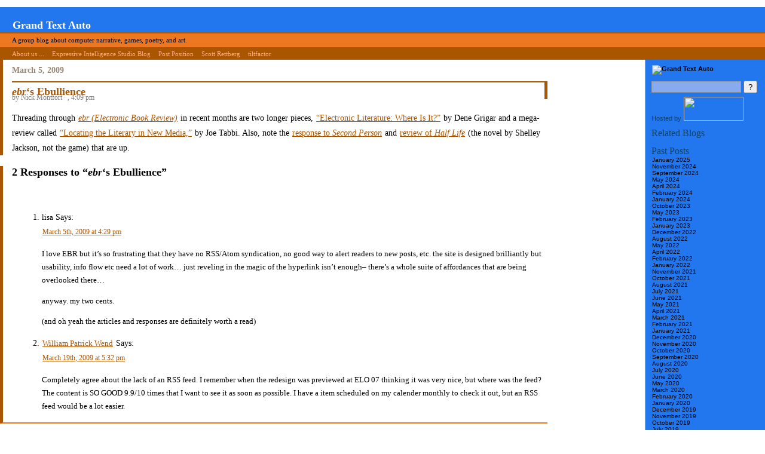

--- FILE ---
content_type: text/html; charset=UTF-8
request_url: https://grandtextauto.soe.ucsc.edu/2009/03/05/ebrs-ebullience/
body_size: 57154
content:
<!DOCTYPE html PUBLIC "-//W3C//DTD XHTML 1.0 Transitional//EN" "http://www.w3.org/TR/xhtml1/DTD/xhtml1-transitional.dtd">
<html debug="true">
<!-- xmlns="http://www.w3.org/1999/xhtml" -->

<head profile="http://gmpg.org/xfn/1">
        <title>Grand Text Auto &raquo; ebr&#8216;s Ebullience</title>

        <meta http-equiv="Content-Type" content="text/html; charset=UTF-8" />
        <meta name="generator" content="WordPress 5.8.12" /> <!-- leave this for stats -->

        <meta name='robots' content='max-image-preview:large' />
<link rel='dns-prefetch' href='//s.w.org' />
<link rel="alternate" type="application/rss+xml" title="Grand Text Auto &raquo; ebr&#8216;s Ebullience Comments Feed" href="https://grandtextauto.soe.ucsc.edu/2009/03/05/ebrs-ebullience/feed/" />
		<!-- This site uses the Google Analytics by MonsterInsights plugin v7.18.0 - Using Analytics tracking - https://www.monsterinsights.com/ -->
		<!-- Note: MonsterInsights is not currently configured on this site. The site owner needs to authenticate with Google Analytics in the MonsterInsights settings panel. -->
					<!-- No UA code set -->
				<!-- / Google Analytics by MonsterInsights -->
				<script type="text/javascript">
			window._wpemojiSettings = {"baseUrl":"https:\/\/s.w.org\/images\/core\/emoji\/13.1.0\/72x72\/","ext":".png","svgUrl":"https:\/\/s.w.org\/images\/core\/emoji\/13.1.0\/svg\/","svgExt":".svg","source":{"concatemoji":"https:\/\/grandtextauto.soe.ucsc.edu\/wp-includes\/js\/wp-emoji-release.min.js?ver=5.8.12"}};
			!function(e,a,t){var n,r,o,i=a.createElement("canvas"),p=i.getContext&&i.getContext("2d");function s(e,t){var a=String.fromCharCode;p.clearRect(0,0,i.width,i.height),p.fillText(a.apply(this,e),0,0);e=i.toDataURL();return p.clearRect(0,0,i.width,i.height),p.fillText(a.apply(this,t),0,0),e===i.toDataURL()}function c(e){var t=a.createElement("script");t.src=e,t.defer=t.type="text/javascript",a.getElementsByTagName("head")[0].appendChild(t)}for(o=Array("flag","emoji"),t.supports={everything:!0,everythingExceptFlag:!0},r=0;r<o.length;r++)t.supports[o[r]]=function(e){if(!p||!p.fillText)return!1;switch(p.textBaseline="top",p.font="600 32px Arial",e){case"flag":return s([127987,65039,8205,9895,65039],[127987,65039,8203,9895,65039])?!1:!s([55356,56826,55356,56819],[55356,56826,8203,55356,56819])&&!s([55356,57332,56128,56423,56128,56418,56128,56421,56128,56430,56128,56423,56128,56447],[55356,57332,8203,56128,56423,8203,56128,56418,8203,56128,56421,8203,56128,56430,8203,56128,56423,8203,56128,56447]);case"emoji":return!s([10084,65039,8205,55357,56613],[10084,65039,8203,55357,56613])}return!1}(o[r]),t.supports.everything=t.supports.everything&&t.supports[o[r]],"flag"!==o[r]&&(t.supports.everythingExceptFlag=t.supports.everythingExceptFlag&&t.supports[o[r]]);t.supports.everythingExceptFlag=t.supports.everythingExceptFlag&&!t.supports.flag,t.DOMReady=!1,t.readyCallback=function(){t.DOMReady=!0},t.supports.everything||(n=function(){t.readyCallback()},a.addEventListener?(a.addEventListener("DOMContentLoaded",n,!1),e.addEventListener("load",n,!1)):(e.attachEvent("onload",n),a.attachEvent("onreadystatechange",function(){"complete"===a.readyState&&t.readyCallback()})),(n=t.source||{}).concatemoji?c(n.concatemoji):n.wpemoji&&n.twemoji&&(c(n.twemoji),c(n.wpemoji)))}(window,document,window._wpemojiSettings);
		</script>
		<style type="text/css">
img.wp-smiley,
img.emoji {
	display: inline !important;
	border: none !important;
	box-shadow: none !important;
	height: 1em !important;
	width: 1em !important;
	margin: 0 .07em !important;
	vertical-align: -0.1em !important;
	background: none !important;
	padding: 0 !important;
}
</style>
	<link rel='stylesheet' id='wp-block-library-css'  href='https://grandtextauto.soe.ucsc.edu/wp-includes/css/dist/block-library/style.min.css?ver=5.8.12' type='text/css' media='all' />
<link rel="https://api.w.org/" href="https://grandtextauto.soe.ucsc.edu/wp-json/" /><link rel="alternate" type="application/json" href="https://grandtextauto.soe.ucsc.edu/wp-json/wp/v2/posts/2542" /><link rel="EditURI" type="application/rsd+xml" title="RSD" href="https://grandtextauto.soe.ucsc.edu/xmlrpc.php?rsd" />
<link rel="wlwmanifest" type="application/wlwmanifest+xml" href="https://grandtextauto.soe.ucsc.edu/wp-includes/wlwmanifest.xml" /> 
<meta name="generator" content="WordPress 5.8.12" />
<link rel="canonical" href="https://grandtextauto.soe.ucsc.edu/2009/03/05/ebrs-ebullience/" />
<link rel='shortlink' href='https://grandtextauto.soe.ucsc.edu/?p=2542' />
<link rel="alternate" type="application/json+oembed" href="https://grandtextauto.soe.ucsc.edu/wp-json/oembed/1.0/embed?url=https%3A%2F%2Fgrandtextauto.soe.ucsc.edu%2F2009%2F03%2F05%2Febrs-ebullience%2F" />
<link rel="alternate" type="text/xml+oembed" href="https://grandtextauto.soe.ucsc.edu/wp-json/oembed/1.0/embed?url=https%3A%2F%2Fgrandtextauto.soe.ucsc.edu%2F2009%2F03%2F05%2Febrs-ebullience%2F&#038;format=xml" />

        <style type="text/css" media="screen">
         @import url(  https://grandtextauto.soe.ucsc.edu/wp-content/themes/GTxA-Planet/style.css  );
        </style>

        <link rel="stylesheet" type="text/css" media="print" href="https://grandtextauto.soe.ucsc.edu/wp-content/themes/GTxA-Planet/print.css" />
        <link rel="alternate" type="application/rss+xml" title="RSS 2.0" href="https://grandtextauto.soe.ucsc.edu/feed/" />
        <link rel="alternate" type="text/xml" title="RSS .92" href="https://grandtextauto.soe.ucsc.edu/feed/rss/" />
        <link rel="alternate" type="application/atom+xml" title="Atom 0.3" href="https://grandtextauto.soe.ucsc.edu/feed/atom/" />

        <link rel="pingback" href="https://grandtextauto.soe.ucsc.edu/xmlrpc.php" />
        	<link rel='archives' title='January 2025' href='https://grandtextauto.soe.ucsc.edu/2025/01/' />
	<link rel='archives' title='November 2024' href='https://grandtextauto.soe.ucsc.edu/2024/11/' />
	<link rel='archives' title='September 2024' href='https://grandtextauto.soe.ucsc.edu/2024/09/' />
	<link rel='archives' title='May 2024' href='https://grandtextauto.soe.ucsc.edu/2024/05/' />
	<link rel='archives' title='April 2024' href='https://grandtextauto.soe.ucsc.edu/2024/04/' />
	<link rel='archives' title='February 2024' href='https://grandtextauto.soe.ucsc.edu/2024/02/' />
	<link rel='archives' title='January 2024' href='https://grandtextauto.soe.ucsc.edu/2024/01/' />
	<link rel='archives' title='October 2023' href='https://grandtextauto.soe.ucsc.edu/2023/10/' />
	<link rel='archives' title='May 2023' href='https://grandtextauto.soe.ucsc.edu/2023/05/' />
	<link rel='archives' title='February 2023' href='https://grandtextauto.soe.ucsc.edu/2023/02/' />
	<link rel='archives' title='January 2023' href='https://grandtextauto.soe.ucsc.edu/2023/01/' />
	<link rel='archives' title='December 2022' href='https://grandtextauto.soe.ucsc.edu/2022/12/' />
	<link rel='archives' title='August 2022' href='https://grandtextauto.soe.ucsc.edu/2022/08/' />
	<link rel='archives' title='May 2022' href='https://grandtextauto.soe.ucsc.edu/2022/05/' />
	<link rel='archives' title='April 2022' href='https://grandtextauto.soe.ucsc.edu/2022/04/' />
	<link rel='archives' title='February 2022' href='https://grandtextauto.soe.ucsc.edu/2022/02/' />
	<link rel='archives' title='January 2022' href='https://grandtextauto.soe.ucsc.edu/2022/01/' />
	<link rel='archives' title='November 2021' href='https://grandtextauto.soe.ucsc.edu/2021/11/' />
	<link rel='archives' title='October 2021' href='https://grandtextauto.soe.ucsc.edu/2021/10/' />
	<link rel='archives' title='August 2021' href='https://grandtextauto.soe.ucsc.edu/2021/08/' />
	<link rel='archives' title='July 2021' href='https://grandtextauto.soe.ucsc.edu/2021/07/' />
	<link rel='archives' title='June 2021' href='https://grandtextauto.soe.ucsc.edu/2021/06/' />
	<link rel='archives' title='May 2021' href='https://grandtextauto.soe.ucsc.edu/2021/05/' />
	<link rel='archives' title='April 2021' href='https://grandtextauto.soe.ucsc.edu/2021/04/' />
	<link rel='archives' title='March 2021' href='https://grandtextauto.soe.ucsc.edu/2021/03/' />
	<link rel='archives' title='February 2021' href='https://grandtextauto.soe.ucsc.edu/2021/02/' />
	<link rel='archives' title='January 2021' href='https://grandtextauto.soe.ucsc.edu/2021/01/' />
	<link rel='archives' title='December 2020' href='https://grandtextauto.soe.ucsc.edu/2020/12/' />
	<link rel='archives' title='November 2020' href='https://grandtextauto.soe.ucsc.edu/2020/11/' />
	<link rel='archives' title='October 2020' href='https://grandtextauto.soe.ucsc.edu/2020/10/' />
	<link rel='archives' title='September 2020' href='https://grandtextauto.soe.ucsc.edu/2020/09/' />
	<link rel='archives' title='August 2020' href='https://grandtextauto.soe.ucsc.edu/2020/08/' />
	<link rel='archives' title='July 2020' href='https://grandtextauto.soe.ucsc.edu/2020/07/' />
	<link rel='archives' title='June 2020' href='https://grandtextauto.soe.ucsc.edu/2020/06/' />
	<link rel='archives' title='May 2020' href='https://grandtextauto.soe.ucsc.edu/2020/05/' />
	<link rel='archives' title='March 2020' href='https://grandtextauto.soe.ucsc.edu/2020/03/' />
	<link rel='archives' title='February 2020' href='https://grandtextauto.soe.ucsc.edu/2020/02/' />
	<link rel='archives' title='January 2020' href='https://grandtextauto.soe.ucsc.edu/2020/01/' />
	<link rel='archives' title='December 2019' href='https://grandtextauto.soe.ucsc.edu/2019/12/' />
	<link rel='archives' title='November 2019' href='https://grandtextauto.soe.ucsc.edu/2019/11/' />
	<link rel='archives' title='October 2019' href='https://grandtextauto.soe.ucsc.edu/2019/10/' />
	<link rel='archives' title='July 2019' href='https://grandtextauto.soe.ucsc.edu/2019/07/' />
	<link rel='archives' title='May 2019' href='https://grandtextauto.soe.ucsc.edu/2019/05/' />
	<link rel='archives' title='February 2019' href='https://grandtextauto.soe.ucsc.edu/2019/02/' />
	<link rel='archives' title='January 2019' href='https://grandtextauto.soe.ucsc.edu/2019/01/' />
	<link rel='archives' title='December 2018' href='https://grandtextauto.soe.ucsc.edu/2018/12/' />
	<link rel='archives' title='October 2018' href='https://grandtextauto.soe.ucsc.edu/2018/10/' />
	<link rel='archives' title='August 2018' href='https://grandtextauto.soe.ucsc.edu/2018/08/' />
	<link rel='archives' title='July 2018' href='https://grandtextauto.soe.ucsc.edu/2018/07/' />
	<link rel='archives' title='June 2018' href='https://grandtextauto.soe.ucsc.edu/2018/06/' />
	<link rel='archives' title='May 2018' href='https://grandtextauto.soe.ucsc.edu/2018/05/' />
	<link rel='archives' title='March 2018' href='https://grandtextauto.soe.ucsc.edu/2018/03/' />
	<link rel='archives' title='February 2018' href='https://grandtextauto.soe.ucsc.edu/2018/02/' />
	<link rel='archives' title='January 2018' href='https://grandtextauto.soe.ucsc.edu/2018/01/' />
	<link rel='archives' title='December 2017' href='https://grandtextauto.soe.ucsc.edu/2017/12/' />
	<link rel='archives' title='October 2017' href='https://grandtextauto.soe.ucsc.edu/2017/10/' />
	<link rel='archives' title='August 2017' href='https://grandtextauto.soe.ucsc.edu/2017/08/' />
	<link rel='archives' title='July 2017' href='https://grandtextauto.soe.ucsc.edu/2017/07/' />
	<link rel='archives' title='June 2017' href='https://grandtextauto.soe.ucsc.edu/2017/06/' />
	<link rel='archives' title='May 2017' href='https://grandtextauto.soe.ucsc.edu/2017/05/' />
	<link rel='archives' title='April 2017' href='https://grandtextauto.soe.ucsc.edu/2017/04/' />
	<link rel='archives' title='March 2017' href='https://grandtextauto.soe.ucsc.edu/2017/03/' />
	<link rel='archives' title='February 2017' href='https://grandtextauto.soe.ucsc.edu/2017/02/' />
	<link rel='archives' title='January 2017' href='https://grandtextauto.soe.ucsc.edu/2017/01/' />
	<link rel='archives' title='December 2016' href='https://grandtextauto.soe.ucsc.edu/2016/12/' />
	<link rel='archives' title='November 2016' href='https://grandtextauto.soe.ucsc.edu/2016/11/' />
	<link rel='archives' title='October 2016' href='https://grandtextauto.soe.ucsc.edu/2016/10/' />
	<link rel='archives' title='September 2016' href='https://grandtextauto.soe.ucsc.edu/2016/09/' />
	<link rel='archives' title='August 2016' href='https://grandtextauto.soe.ucsc.edu/2016/08/' />
	<link rel='archives' title='July 2016' href='https://grandtextauto.soe.ucsc.edu/2016/07/' />
	<link rel='archives' title='June 2016' href='https://grandtextauto.soe.ucsc.edu/2016/06/' />
	<link rel='archives' title='May 2016' href='https://grandtextauto.soe.ucsc.edu/2016/05/' />
	<link rel='archives' title='April 2016' href='https://grandtextauto.soe.ucsc.edu/2016/04/' />
	<link rel='archives' title='March 2016' href='https://grandtextauto.soe.ucsc.edu/2016/03/' />
	<link rel='archives' title='February 2016' href='https://grandtextauto.soe.ucsc.edu/2016/02/' />
	<link rel='archives' title='January 2016' href='https://grandtextauto.soe.ucsc.edu/2016/01/' />
	<link rel='archives' title='December 2015' href='https://grandtextauto.soe.ucsc.edu/2015/12/' />
	<link rel='archives' title='November 2015' href='https://grandtextauto.soe.ucsc.edu/2015/11/' />
	<link rel='archives' title='October 2015' href='https://grandtextauto.soe.ucsc.edu/2015/10/' />
	<link rel='archives' title='September 2015' href='https://grandtextauto.soe.ucsc.edu/2015/09/' />
	<link rel='archives' title='August 2015' href='https://grandtextauto.soe.ucsc.edu/2015/08/' />
	<link rel='archives' title='July 2015' href='https://grandtextauto.soe.ucsc.edu/2015/07/' />
	<link rel='archives' title='June 2015' href='https://grandtextauto.soe.ucsc.edu/2015/06/' />
	<link rel='archives' title='May 2015' href='https://grandtextauto.soe.ucsc.edu/2015/05/' />
	<link rel='archives' title='April 2015' href='https://grandtextauto.soe.ucsc.edu/2015/04/' />
	<link rel='archives' title='March 2015' href='https://grandtextauto.soe.ucsc.edu/2015/03/' />
	<link rel='archives' title='February 2015' href='https://grandtextauto.soe.ucsc.edu/2015/02/' />
	<link rel='archives' title='January 2015' href='https://grandtextauto.soe.ucsc.edu/2015/01/' />
	<link rel='archives' title='December 2014' href='https://grandtextauto.soe.ucsc.edu/2014/12/' />
	<link rel='archives' title='November 2014' href='https://grandtextauto.soe.ucsc.edu/2014/11/' />
	<link rel='archives' title='October 2014' href='https://grandtextauto.soe.ucsc.edu/2014/10/' />
	<link rel='archives' title='September 2014' href='https://grandtextauto.soe.ucsc.edu/2014/09/' />
	<link rel='archives' title='August 2014' href='https://grandtextauto.soe.ucsc.edu/2014/08/' />
	<link rel='archives' title='July 2014' href='https://grandtextauto.soe.ucsc.edu/2014/07/' />
	<link rel='archives' title='June 2014' href='https://grandtextauto.soe.ucsc.edu/2014/06/' />
	<link rel='archives' title='May 2014' href='https://grandtextauto.soe.ucsc.edu/2014/05/' />
	<link rel='archives' title='April 2014' href='https://grandtextauto.soe.ucsc.edu/2014/04/' />
	<link rel='archives' title='March 2014' href='https://grandtextauto.soe.ucsc.edu/2014/03/' />
	<link rel='archives' title='February 2014' href='https://grandtextauto.soe.ucsc.edu/2014/02/' />
	<link rel='archives' title='January 2014' href='https://grandtextauto.soe.ucsc.edu/2014/01/' />
	<link rel='archives' title='December 2013' href='https://grandtextauto.soe.ucsc.edu/2013/12/' />
	<link rel='archives' title='November 2013' href='https://grandtextauto.soe.ucsc.edu/2013/11/' />
	<link rel='archives' title='October 2013' href='https://grandtextauto.soe.ucsc.edu/2013/10/' />
	<link rel='archives' title='September 2013' href='https://grandtextauto.soe.ucsc.edu/2013/09/' />
	<link rel='archives' title='August 2013' href='https://grandtextauto.soe.ucsc.edu/2013/08/' />
	<link rel='archives' title='July 2013' href='https://grandtextauto.soe.ucsc.edu/2013/07/' />
	<link rel='archives' title='June 2013' href='https://grandtextauto.soe.ucsc.edu/2013/06/' />
	<link rel='archives' title='May 2013' href='https://grandtextauto.soe.ucsc.edu/2013/05/' />
	<link rel='archives' title='April 2013' href='https://grandtextauto.soe.ucsc.edu/2013/04/' />
	<link rel='archives' title='March 2013' href='https://grandtextauto.soe.ucsc.edu/2013/03/' />
	<link rel='archives' title='February 2013' href='https://grandtextauto.soe.ucsc.edu/2013/02/' />
	<link rel='archives' title='January 2013' href='https://grandtextauto.soe.ucsc.edu/2013/01/' />
	<link rel='archives' title='December 2012' href='https://grandtextauto.soe.ucsc.edu/2012/12/' />
	<link rel='archives' title='November 2012' href='https://grandtextauto.soe.ucsc.edu/2012/11/' />
	<link rel='archives' title='October 2012' href='https://grandtextauto.soe.ucsc.edu/2012/10/' />
	<link rel='archives' title='September 2012' href='https://grandtextauto.soe.ucsc.edu/2012/09/' />
	<link rel='archives' title='August 2012' href='https://grandtextauto.soe.ucsc.edu/2012/08/' />
	<link rel='archives' title='July 2012' href='https://grandtextauto.soe.ucsc.edu/2012/07/' />
	<link rel='archives' title='June 2012' href='https://grandtextauto.soe.ucsc.edu/2012/06/' />
	<link rel='archives' title='May 2012' href='https://grandtextauto.soe.ucsc.edu/2012/05/' />
	<link rel='archives' title='April 2012' href='https://grandtextauto.soe.ucsc.edu/2012/04/' />
	<link rel='archives' title='March 2012' href='https://grandtextauto.soe.ucsc.edu/2012/03/' />
	<link rel='archives' title='February 2012' href='https://grandtextauto.soe.ucsc.edu/2012/02/' />
	<link rel='archives' title='January 2012' href='https://grandtextauto.soe.ucsc.edu/2012/01/' />
	<link rel='archives' title='December 2011' href='https://grandtextauto.soe.ucsc.edu/2011/12/' />
	<link rel='archives' title='November 2011' href='https://grandtextauto.soe.ucsc.edu/2011/11/' />
	<link rel='archives' title='October 2011' href='https://grandtextauto.soe.ucsc.edu/2011/10/' />
	<link rel='archives' title='September 2011' href='https://grandtextauto.soe.ucsc.edu/2011/09/' />
	<link rel='archives' title='August 2011' href='https://grandtextauto.soe.ucsc.edu/2011/08/' />
	<link rel='archives' title='July 2011' href='https://grandtextauto.soe.ucsc.edu/2011/07/' />
	<link rel='archives' title='June 2011' href='https://grandtextauto.soe.ucsc.edu/2011/06/' />
	<link rel='archives' title='May 2011' href='https://grandtextauto.soe.ucsc.edu/2011/05/' />
	<link rel='archives' title='April 2011' href='https://grandtextauto.soe.ucsc.edu/2011/04/' />
	<link rel='archives' title='March 2011' href='https://grandtextauto.soe.ucsc.edu/2011/03/' />
	<link rel='archives' title='February 2011' href='https://grandtextauto.soe.ucsc.edu/2011/02/' />
	<link rel='archives' title='January 2011' href='https://grandtextauto.soe.ucsc.edu/2011/01/' />
	<link rel='archives' title='December 2010' href='https://grandtextauto.soe.ucsc.edu/2010/12/' />
	<link rel='archives' title='November 2010' href='https://grandtextauto.soe.ucsc.edu/2010/11/' />
	<link rel='archives' title='October 2010' href='https://grandtextauto.soe.ucsc.edu/2010/10/' />
	<link rel='archives' title='September 2010' href='https://grandtextauto.soe.ucsc.edu/2010/09/' />
	<link rel='archives' title='August 2010' href='https://grandtextauto.soe.ucsc.edu/2010/08/' />
	<link rel='archives' title='July 2010' href='https://grandtextauto.soe.ucsc.edu/2010/07/' />
	<link rel='archives' title='June 2010' href='https://grandtextauto.soe.ucsc.edu/2010/06/' />
	<link rel='archives' title='May 2010' href='https://grandtextauto.soe.ucsc.edu/2010/05/' />
	<link rel='archives' title='April 2010' href='https://grandtextauto.soe.ucsc.edu/2010/04/' />
	<link rel='archives' title='March 2010' href='https://grandtextauto.soe.ucsc.edu/2010/03/' />
	<link rel='archives' title='February 2010' href='https://grandtextauto.soe.ucsc.edu/2010/02/' />
	<link rel='archives' title='January 2010' href='https://grandtextauto.soe.ucsc.edu/2010/01/' />
	<link rel='archives' title='December 2009' href='https://grandtextauto.soe.ucsc.edu/2009/12/' />
	<link rel='archives' title='November 2009' href='https://grandtextauto.soe.ucsc.edu/2009/11/' />
	<link rel='archives' title='October 2009' href='https://grandtextauto.soe.ucsc.edu/2009/10/' />
	<link rel='archives' title='September 2009' href='https://grandtextauto.soe.ucsc.edu/2009/09/' />
	<link rel='archives' title='August 2009' href='https://grandtextauto.soe.ucsc.edu/2009/08/' />
	<link rel='archives' title='July 2009' href='https://grandtextauto.soe.ucsc.edu/2009/07/' />
	<link rel='archives' title='June 2009' href='https://grandtextauto.soe.ucsc.edu/2009/06/' />
	<link rel='archives' title='May 2009' href='https://grandtextauto.soe.ucsc.edu/2009/05/' />
	<link rel='archives' title='April 2009' href='https://grandtextauto.soe.ucsc.edu/2009/04/' />
	<link rel='archives' title='March 2009' href='https://grandtextauto.soe.ucsc.edu/2009/03/' />
	<link rel='archives' title='February 2009' href='https://grandtextauto.soe.ucsc.edu/2009/02/' />
	<link rel='archives' title='January 2009' href='https://grandtextauto.soe.ucsc.edu/2009/01/' />
	<link rel='archives' title='December 2008' href='https://grandtextauto.soe.ucsc.edu/2008/12/' />
	<link rel='archives' title='November 2008' href='https://grandtextauto.soe.ucsc.edu/2008/11/' />
	<link rel='archives' title='October 2008' href='https://grandtextauto.soe.ucsc.edu/2008/10/' />
	<link rel='archives' title='September 2008' href='https://grandtextauto.soe.ucsc.edu/2008/09/' />
	<link rel='archives' title='August 2008' href='https://grandtextauto.soe.ucsc.edu/2008/08/' />
	<link rel='archives' title='July 2008' href='https://grandtextauto.soe.ucsc.edu/2008/07/' />
	<link rel='archives' title='June 2008' href='https://grandtextauto.soe.ucsc.edu/2008/06/' />
	<link rel='archives' title='May 2008' href='https://grandtextauto.soe.ucsc.edu/2008/05/' />
	<link rel='archives' title='April 2008' href='https://grandtextauto.soe.ucsc.edu/2008/04/' />
	<link rel='archives' title='March 2008' href='https://grandtextauto.soe.ucsc.edu/2008/03/' />
	<link rel='archives' title='February 2008' href='https://grandtextauto.soe.ucsc.edu/2008/02/' />
	<link rel='archives' title='January 2008' href='https://grandtextauto.soe.ucsc.edu/2008/01/' />
	<link rel='archives' title='December 2007' href='https://grandtextauto.soe.ucsc.edu/2007/12/' />
	<link rel='archives' title='November 2007' href='https://grandtextauto.soe.ucsc.edu/2007/11/' />
	<link rel='archives' title='October 2007' href='https://grandtextauto.soe.ucsc.edu/2007/10/' />
	<link rel='archives' title='September 2007' href='https://grandtextauto.soe.ucsc.edu/2007/09/' />
	<link rel='archives' title='August 2007' href='https://grandtextauto.soe.ucsc.edu/2007/08/' />
	<link rel='archives' title='July 2007' href='https://grandtextauto.soe.ucsc.edu/2007/07/' />
	<link rel='archives' title='June 2007' href='https://grandtextauto.soe.ucsc.edu/2007/06/' />
	<link rel='archives' title='May 2007' href='https://grandtextauto.soe.ucsc.edu/2007/05/' />
	<link rel='archives' title='April 2007' href='https://grandtextauto.soe.ucsc.edu/2007/04/' />
	<link rel='archives' title='March 2007' href='https://grandtextauto.soe.ucsc.edu/2007/03/' />
	<link rel='archives' title='February 2007' href='https://grandtextauto.soe.ucsc.edu/2007/02/' />
	<link rel='archives' title='January 2007' href='https://grandtextauto.soe.ucsc.edu/2007/01/' />
	<link rel='archives' title='December 2006' href='https://grandtextauto.soe.ucsc.edu/2006/12/' />
	<link rel='archives' title='November 2006' href='https://grandtextauto.soe.ucsc.edu/2006/11/' />
	<link rel='archives' title='October 2006' href='https://grandtextauto.soe.ucsc.edu/2006/10/' />
	<link rel='archives' title='September 2006' href='https://grandtextauto.soe.ucsc.edu/2006/09/' />
	<link rel='archives' title='August 2006' href='https://grandtextauto.soe.ucsc.edu/2006/08/' />
	<link rel='archives' title='July 2006' href='https://grandtextauto.soe.ucsc.edu/2006/07/' />
	<link rel='archives' title='June 2006' href='https://grandtextauto.soe.ucsc.edu/2006/06/' />
	<link rel='archives' title='May 2006' href='https://grandtextauto.soe.ucsc.edu/2006/05/' />
	<link rel='archives' title='April 2006' href='https://grandtextauto.soe.ucsc.edu/2006/04/' />
	<link rel='archives' title='March 2006' href='https://grandtextauto.soe.ucsc.edu/2006/03/' />
	<link rel='archives' title='February 2006' href='https://grandtextauto.soe.ucsc.edu/2006/02/' />
	<link rel='archives' title='January 2006' href='https://grandtextauto.soe.ucsc.edu/2006/01/' />
	<link rel='archives' title='December 2005' href='https://grandtextauto.soe.ucsc.edu/2005/12/' />
	<link rel='archives' title='November 2005' href='https://grandtextauto.soe.ucsc.edu/2005/11/' />
	<link rel='archives' title='October 2005' href='https://grandtextauto.soe.ucsc.edu/2005/10/' />
	<link rel='archives' title='September 2005' href='https://grandtextauto.soe.ucsc.edu/2005/09/' />
	<link rel='archives' title='August 2005' href='https://grandtextauto.soe.ucsc.edu/2005/08/' />
	<link rel='archives' title='July 2005' href='https://grandtextauto.soe.ucsc.edu/2005/07/' />
	<link rel='archives' title='June 2005' href='https://grandtextauto.soe.ucsc.edu/2005/06/' />
	<link rel='archives' title='May 2005' href='https://grandtextauto.soe.ucsc.edu/2005/05/' />
	<link rel='archives' title='April 2005' href='https://grandtextauto.soe.ucsc.edu/2005/04/' />
	<link rel='archives' title='March 2005' href='https://grandtextauto.soe.ucsc.edu/2005/03/' />
	<link rel='archives' title='February 2005' href='https://grandtextauto.soe.ucsc.edu/2005/02/' />
	<link rel='archives' title='January 2005' href='https://grandtextauto.soe.ucsc.edu/2005/01/' />
	<link rel='archives' title='December 2004' href='https://grandtextauto.soe.ucsc.edu/2004/12/' />
	<link rel='archives' title='November 2004' href='https://grandtextauto.soe.ucsc.edu/2004/11/' />
	<link rel='archives' title='October 2004' href='https://grandtextauto.soe.ucsc.edu/2004/10/' />
	<link rel='archives' title='September 2004' href='https://grandtextauto.soe.ucsc.edu/2004/09/' />
	<link rel='archives' title='August 2004' href='https://grandtextauto.soe.ucsc.edu/2004/08/' />
	<link rel='archives' title='July 2004' href='https://grandtextauto.soe.ucsc.edu/2004/07/' />
	<link rel='archives' title='June 2004' href='https://grandtextauto.soe.ucsc.edu/2004/06/' />
	<link rel='archives' title='May 2004' href='https://grandtextauto.soe.ucsc.edu/2004/05/' />
	<link rel='archives' title='April 2004' href='https://grandtextauto.soe.ucsc.edu/2004/04/' />
	<link rel='archives' title='March 2004' href='https://grandtextauto.soe.ucsc.edu/2004/03/' />
	<link rel='archives' title='February 2004' href='https://grandtextauto.soe.ucsc.edu/2004/02/' />
	<link rel='archives' title='January 2004' href='https://grandtextauto.soe.ucsc.edu/2004/01/' />
	<link rel='archives' title='December 2003' href='https://grandtextauto.soe.ucsc.edu/2003/12/' />
	<link rel='archives' title='November 2003' href='https://grandtextauto.soe.ucsc.edu/2003/11/' />
	<link rel='archives' title='October 2003' href='https://grandtextauto.soe.ucsc.edu/2003/10/' />
	<link rel='archives' title='September 2003' href='https://grandtextauto.soe.ucsc.edu/2003/09/' />
	<link rel='archives' title='August 2003' href='https://grandtextauto.soe.ucsc.edu/2003/08/' />
	<link rel='archives' title='July 2003' href='https://grandtextauto.soe.ucsc.edu/2003/07/' />
	<link rel='archives' title='June 2003' href='https://grandtextauto.soe.ucsc.edu/2003/06/' />
	<link rel='archives' title='May 2003' href='https://grandtextauto.soe.ucsc.edu/2003/05/' />
        
</head>


<body>

<div id="header">
<h1><a href="http://grandtextauto.org">Grand Text Auto</a></h1>
</div>

<div id="description">
<ul>
<li>A group blog about computer narrative, games, poetry, and art.</li>
</ul>
</div>

<div id="people">
<ul>
<li><a href="http://grandtextauto.org/about/">About us ...</a></li>
<li><a href="http://eis-blog.ucsc.edu/">Expressive Intelligence Studio Blog</a></li>
<li><a href="http://nickm.com/post">Post Position</a></li>
<li><a href="http://retts.net/">Scott Rettberg</a></li>
<li><a href="http://www.tiltfactor.org/">tiltfactor</a></li>
</ul>
</div>
		
	<!-- START container_page -->
	<div id="page">

	<!-- SIDEBAR -->
	<div id="menu">

<!--
### NOTICES ###
-->

<!--
<p>Help review <i><strong><a href="http://grandtextauto.org/category/expressive-processing/">Expressive Processing</a></strong></i></p>
-->

<p><a href="http://grandtextauto.org"><img src="http://grandtextauto.org/gtxa.gif" width="180" height="124" alt="Grand Text Auto" /></a></p>

<ul>

</li>

<li id="search1">
   <label for="s"></label>
   <form id="searchform" method="get" action="">
   <div>
    <input type="text" name="s" id="s" size="20" /> 
    <input type="submit" name="submit" value="?" />
   </div>
   </form>
 </li>

<p>Hosted by <a href="http://www.soe.ucsc.edu/"><img src="http://grandtextauto.org/archives/soelogo200px5.gif" width="100" height="40" /></a></p>


 <li id="blogs">Related Blogs
    <ul></ul>
    </li>
 <li id="archives">Past Posts
    <ul>	<li><a href='https://grandtextauto.soe.ucsc.edu/2025/01/'>January 2025</a></li>
	<li><a href='https://grandtextauto.soe.ucsc.edu/2024/11/'>November 2024</a></li>
	<li><a href='https://grandtextauto.soe.ucsc.edu/2024/09/'>September 2024</a></li>
	<li><a href='https://grandtextauto.soe.ucsc.edu/2024/05/'>May 2024</a></li>
	<li><a href='https://grandtextauto.soe.ucsc.edu/2024/04/'>April 2024</a></li>
	<li><a href='https://grandtextauto.soe.ucsc.edu/2024/02/'>February 2024</a></li>
	<li><a href='https://grandtextauto.soe.ucsc.edu/2024/01/'>January 2024</a></li>
	<li><a href='https://grandtextauto.soe.ucsc.edu/2023/10/'>October 2023</a></li>
	<li><a href='https://grandtextauto.soe.ucsc.edu/2023/05/'>May 2023</a></li>
	<li><a href='https://grandtextauto.soe.ucsc.edu/2023/02/'>February 2023</a></li>
	<li><a href='https://grandtextauto.soe.ucsc.edu/2023/01/'>January 2023</a></li>
	<li><a href='https://grandtextauto.soe.ucsc.edu/2022/12/'>December 2022</a></li>
	<li><a href='https://grandtextauto.soe.ucsc.edu/2022/08/'>August 2022</a></li>
	<li><a href='https://grandtextauto.soe.ucsc.edu/2022/05/'>May 2022</a></li>
	<li><a href='https://grandtextauto.soe.ucsc.edu/2022/04/'>April 2022</a></li>
	<li><a href='https://grandtextauto.soe.ucsc.edu/2022/02/'>February 2022</a></li>
	<li><a href='https://grandtextauto.soe.ucsc.edu/2022/01/'>January 2022</a></li>
	<li><a href='https://grandtextauto.soe.ucsc.edu/2021/11/'>November 2021</a></li>
	<li><a href='https://grandtextauto.soe.ucsc.edu/2021/10/'>October 2021</a></li>
	<li><a href='https://grandtextauto.soe.ucsc.edu/2021/08/'>August 2021</a></li>
	<li><a href='https://grandtextauto.soe.ucsc.edu/2021/07/'>July 2021</a></li>
	<li><a href='https://grandtextauto.soe.ucsc.edu/2021/06/'>June 2021</a></li>
	<li><a href='https://grandtextauto.soe.ucsc.edu/2021/05/'>May 2021</a></li>
	<li><a href='https://grandtextauto.soe.ucsc.edu/2021/04/'>April 2021</a></li>
	<li><a href='https://grandtextauto.soe.ucsc.edu/2021/03/'>March 2021</a></li>
	<li><a href='https://grandtextauto.soe.ucsc.edu/2021/02/'>February 2021</a></li>
	<li><a href='https://grandtextauto.soe.ucsc.edu/2021/01/'>January 2021</a></li>
	<li><a href='https://grandtextauto.soe.ucsc.edu/2020/12/'>December 2020</a></li>
	<li><a href='https://grandtextauto.soe.ucsc.edu/2020/11/'>November 2020</a></li>
	<li><a href='https://grandtextauto.soe.ucsc.edu/2020/10/'>October 2020</a></li>
	<li><a href='https://grandtextauto.soe.ucsc.edu/2020/09/'>September 2020</a></li>
	<li><a href='https://grandtextauto.soe.ucsc.edu/2020/08/'>August 2020</a></li>
	<li><a href='https://grandtextauto.soe.ucsc.edu/2020/07/'>July 2020</a></li>
	<li><a href='https://grandtextauto.soe.ucsc.edu/2020/06/'>June 2020</a></li>
	<li><a href='https://grandtextauto.soe.ucsc.edu/2020/05/'>May 2020</a></li>
	<li><a href='https://grandtextauto.soe.ucsc.edu/2020/03/'>March 2020</a></li>
	<li><a href='https://grandtextauto.soe.ucsc.edu/2020/02/'>February 2020</a></li>
	<li><a href='https://grandtextauto.soe.ucsc.edu/2020/01/'>January 2020</a></li>
	<li><a href='https://grandtextauto.soe.ucsc.edu/2019/12/'>December 2019</a></li>
	<li><a href='https://grandtextauto.soe.ucsc.edu/2019/11/'>November 2019</a></li>
	<li><a href='https://grandtextauto.soe.ucsc.edu/2019/10/'>October 2019</a></li>
	<li><a href='https://grandtextauto.soe.ucsc.edu/2019/07/'>July 2019</a></li>
	<li><a href='https://grandtextauto.soe.ucsc.edu/2019/05/'>May 2019</a></li>
	<li><a href='https://grandtextauto.soe.ucsc.edu/2019/02/'>February 2019</a></li>
	<li><a href='https://grandtextauto.soe.ucsc.edu/2019/01/'>January 2019</a></li>
	<li><a href='https://grandtextauto.soe.ucsc.edu/2018/12/'>December 2018</a></li>
	<li><a href='https://grandtextauto.soe.ucsc.edu/2018/10/'>October 2018</a></li>
	<li><a href='https://grandtextauto.soe.ucsc.edu/2018/08/'>August 2018</a></li>
	<li><a href='https://grandtextauto.soe.ucsc.edu/2018/07/'>July 2018</a></li>
	<li><a href='https://grandtextauto.soe.ucsc.edu/2018/06/'>June 2018</a></li>
	<li><a href='https://grandtextauto.soe.ucsc.edu/2018/05/'>May 2018</a></li>
	<li><a href='https://grandtextauto.soe.ucsc.edu/2018/03/'>March 2018</a></li>
	<li><a href='https://grandtextauto.soe.ucsc.edu/2018/02/'>February 2018</a></li>
	<li><a href='https://grandtextauto.soe.ucsc.edu/2018/01/'>January 2018</a></li>
	<li><a href='https://grandtextauto.soe.ucsc.edu/2017/12/'>December 2017</a></li>
	<li><a href='https://grandtextauto.soe.ucsc.edu/2017/10/'>October 2017</a></li>
	<li><a href='https://grandtextauto.soe.ucsc.edu/2017/08/'>August 2017</a></li>
	<li><a href='https://grandtextauto.soe.ucsc.edu/2017/07/'>July 2017</a></li>
	<li><a href='https://grandtextauto.soe.ucsc.edu/2017/06/'>June 2017</a></li>
	<li><a href='https://grandtextauto.soe.ucsc.edu/2017/05/'>May 2017</a></li>
	<li><a href='https://grandtextauto.soe.ucsc.edu/2017/04/'>April 2017</a></li>
	<li><a href='https://grandtextauto.soe.ucsc.edu/2017/03/'>March 2017</a></li>
	<li><a href='https://grandtextauto.soe.ucsc.edu/2017/02/'>February 2017</a></li>
	<li><a href='https://grandtextauto.soe.ucsc.edu/2017/01/'>January 2017</a></li>
	<li><a href='https://grandtextauto.soe.ucsc.edu/2016/12/'>December 2016</a></li>
	<li><a href='https://grandtextauto.soe.ucsc.edu/2016/11/'>November 2016</a></li>
	<li><a href='https://grandtextauto.soe.ucsc.edu/2016/10/'>October 2016</a></li>
	<li><a href='https://grandtextauto.soe.ucsc.edu/2016/09/'>September 2016</a></li>
	<li><a href='https://grandtextauto.soe.ucsc.edu/2016/08/'>August 2016</a></li>
	<li><a href='https://grandtextauto.soe.ucsc.edu/2016/07/'>July 2016</a></li>
	<li><a href='https://grandtextauto.soe.ucsc.edu/2016/06/'>June 2016</a></li>
	<li><a href='https://grandtextauto.soe.ucsc.edu/2016/05/'>May 2016</a></li>
	<li><a href='https://grandtextauto.soe.ucsc.edu/2016/04/'>April 2016</a></li>
	<li><a href='https://grandtextauto.soe.ucsc.edu/2016/03/'>March 2016</a></li>
	<li><a href='https://grandtextauto.soe.ucsc.edu/2016/02/'>February 2016</a></li>
	<li><a href='https://grandtextauto.soe.ucsc.edu/2016/01/'>January 2016</a></li>
	<li><a href='https://grandtextauto.soe.ucsc.edu/2015/12/'>December 2015</a></li>
	<li><a href='https://grandtextauto.soe.ucsc.edu/2015/11/'>November 2015</a></li>
	<li><a href='https://grandtextauto.soe.ucsc.edu/2015/10/'>October 2015</a></li>
	<li><a href='https://grandtextauto.soe.ucsc.edu/2015/09/'>September 2015</a></li>
	<li><a href='https://grandtextauto.soe.ucsc.edu/2015/08/'>August 2015</a></li>
	<li><a href='https://grandtextauto.soe.ucsc.edu/2015/07/'>July 2015</a></li>
	<li><a href='https://grandtextauto.soe.ucsc.edu/2015/06/'>June 2015</a></li>
	<li><a href='https://grandtextauto.soe.ucsc.edu/2015/05/'>May 2015</a></li>
	<li><a href='https://grandtextauto.soe.ucsc.edu/2015/04/'>April 2015</a></li>
	<li><a href='https://grandtextauto.soe.ucsc.edu/2015/03/'>March 2015</a></li>
	<li><a href='https://grandtextauto.soe.ucsc.edu/2015/02/'>February 2015</a></li>
	<li><a href='https://grandtextauto.soe.ucsc.edu/2015/01/'>January 2015</a></li>
	<li><a href='https://grandtextauto.soe.ucsc.edu/2014/12/'>December 2014</a></li>
	<li><a href='https://grandtextauto.soe.ucsc.edu/2014/11/'>November 2014</a></li>
	<li><a href='https://grandtextauto.soe.ucsc.edu/2014/10/'>October 2014</a></li>
	<li><a href='https://grandtextauto.soe.ucsc.edu/2014/09/'>September 2014</a></li>
	<li><a href='https://grandtextauto.soe.ucsc.edu/2014/08/'>August 2014</a></li>
	<li><a href='https://grandtextauto.soe.ucsc.edu/2014/07/'>July 2014</a></li>
	<li><a href='https://grandtextauto.soe.ucsc.edu/2014/06/'>June 2014</a></li>
	<li><a href='https://grandtextauto.soe.ucsc.edu/2014/05/'>May 2014</a></li>
	<li><a href='https://grandtextauto.soe.ucsc.edu/2014/04/'>April 2014</a></li>
	<li><a href='https://grandtextauto.soe.ucsc.edu/2014/03/'>March 2014</a></li>
	<li><a href='https://grandtextauto.soe.ucsc.edu/2014/02/'>February 2014</a></li>
	<li><a href='https://grandtextauto.soe.ucsc.edu/2014/01/'>January 2014</a></li>
	<li><a href='https://grandtextauto.soe.ucsc.edu/2013/12/'>December 2013</a></li>
	<li><a href='https://grandtextauto.soe.ucsc.edu/2013/11/'>November 2013</a></li>
	<li><a href='https://grandtextauto.soe.ucsc.edu/2013/10/'>October 2013</a></li>
	<li><a href='https://grandtextauto.soe.ucsc.edu/2013/09/'>September 2013</a></li>
	<li><a href='https://grandtextauto.soe.ucsc.edu/2013/08/'>August 2013</a></li>
	<li><a href='https://grandtextauto.soe.ucsc.edu/2013/07/'>July 2013</a></li>
	<li><a href='https://grandtextauto.soe.ucsc.edu/2013/06/'>June 2013</a></li>
	<li><a href='https://grandtextauto.soe.ucsc.edu/2013/05/'>May 2013</a></li>
	<li><a href='https://grandtextauto.soe.ucsc.edu/2013/04/'>April 2013</a></li>
	<li><a href='https://grandtextauto.soe.ucsc.edu/2013/03/'>March 2013</a></li>
	<li><a href='https://grandtextauto.soe.ucsc.edu/2013/02/'>February 2013</a></li>
	<li><a href='https://grandtextauto.soe.ucsc.edu/2013/01/'>January 2013</a></li>
	<li><a href='https://grandtextauto.soe.ucsc.edu/2012/12/'>December 2012</a></li>
	<li><a href='https://grandtextauto.soe.ucsc.edu/2012/11/'>November 2012</a></li>
	<li><a href='https://grandtextauto.soe.ucsc.edu/2012/10/'>October 2012</a></li>
	<li><a href='https://grandtextauto.soe.ucsc.edu/2012/09/'>September 2012</a></li>
	<li><a href='https://grandtextauto.soe.ucsc.edu/2012/08/'>August 2012</a></li>
	<li><a href='https://grandtextauto.soe.ucsc.edu/2012/07/'>July 2012</a></li>
	<li><a href='https://grandtextauto.soe.ucsc.edu/2012/06/'>June 2012</a></li>
	<li><a href='https://grandtextauto.soe.ucsc.edu/2012/05/'>May 2012</a></li>
	<li><a href='https://grandtextauto.soe.ucsc.edu/2012/04/'>April 2012</a></li>
	<li><a href='https://grandtextauto.soe.ucsc.edu/2012/03/'>March 2012</a></li>
	<li><a href='https://grandtextauto.soe.ucsc.edu/2012/02/'>February 2012</a></li>
	<li><a href='https://grandtextauto.soe.ucsc.edu/2012/01/'>January 2012</a></li>
	<li><a href='https://grandtextauto.soe.ucsc.edu/2011/12/'>December 2011</a></li>
	<li><a href='https://grandtextauto.soe.ucsc.edu/2011/11/'>November 2011</a></li>
	<li><a href='https://grandtextauto.soe.ucsc.edu/2011/10/'>October 2011</a></li>
	<li><a href='https://grandtextauto.soe.ucsc.edu/2011/09/'>September 2011</a></li>
	<li><a href='https://grandtextauto.soe.ucsc.edu/2011/08/'>August 2011</a></li>
	<li><a href='https://grandtextauto.soe.ucsc.edu/2011/07/'>July 2011</a></li>
	<li><a href='https://grandtextauto.soe.ucsc.edu/2011/06/'>June 2011</a></li>
	<li><a href='https://grandtextauto.soe.ucsc.edu/2011/05/'>May 2011</a></li>
	<li><a href='https://grandtextauto.soe.ucsc.edu/2011/04/'>April 2011</a></li>
	<li><a href='https://grandtextauto.soe.ucsc.edu/2011/03/'>March 2011</a></li>
	<li><a href='https://grandtextauto.soe.ucsc.edu/2011/02/'>February 2011</a></li>
	<li><a href='https://grandtextauto.soe.ucsc.edu/2011/01/'>January 2011</a></li>
	<li><a href='https://grandtextauto.soe.ucsc.edu/2010/12/'>December 2010</a></li>
	<li><a href='https://grandtextauto.soe.ucsc.edu/2010/11/'>November 2010</a></li>
	<li><a href='https://grandtextauto.soe.ucsc.edu/2010/10/'>October 2010</a></li>
	<li><a href='https://grandtextauto.soe.ucsc.edu/2010/09/'>September 2010</a></li>
	<li><a href='https://grandtextauto.soe.ucsc.edu/2010/08/'>August 2010</a></li>
	<li><a href='https://grandtextauto.soe.ucsc.edu/2010/07/'>July 2010</a></li>
	<li><a href='https://grandtextauto.soe.ucsc.edu/2010/06/'>June 2010</a></li>
	<li><a href='https://grandtextauto.soe.ucsc.edu/2010/05/'>May 2010</a></li>
	<li><a href='https://grandtextauto.soe.ucsc.edu/2010/04/'>April 2010</a></li>
	<li><a href='https://grandtextauto.soe.ucsc.edu/2010/03/'>March 2010</a></li>
	<li><a href='https://grandtextauto.soe.ucsc.edu/2010/02/'>February 2010</a></li>
	<li><a href='https://grandtextauto.soe.ucsc.edu/2010/01/'>January 2010</a></li>
	<li><a href='https://grandtextauto.soe.ucsc.edu/2009/12/'>December 2009</a></li>
	<li><a href='https://grandtextauto.soe.ucsc.edu/2009/11/'>November 2009</a></li>
	<li><a href='https://grandtextauto.soe.ucsc.edu/2009/10/'>October 2009</a></li>
	<li><a href='https://grandtextauto.soe.ucsc.edu/2009/09/'>September 2009</a></li>
	<li><a href='https://grandtextauto.soe.ucsc.edu/2009/08/'>August 2009</a></li>
	<li><a href='https://grandtextauto.soe.ucsc.edu/2009/07/'>July 2009</a></li>
	<li><a href='https://grandtextauto.soe.ucsc.edu/2009/06/'>June 2009</a></li>
	<li><a href='https://grandtextauto.soe.ucsc.edu/2009/05/'>May 2009</a></li>
	<li><a href='https://grandtextauto.soe.ucsc.edu/2009/04/'>April 2009</a></li>
	<li><a href='https://grandtextauto.soe.ucsc.edu/2009/03/'>March 2009</a></li>
	<li><a href='https://grandtextauto.soe.ucsc.edu/2009/02/'>February 2009</a></li>
	<li><a href='https://grandtextauto.soe.ucsc.edu/2009/01/'>January 2009</a></li>
	<li><a href='https://grandtextauto.soe.ucsc.edu/2008/12/'>December 2008</a></li>
	<li><a href='https://grandtextauto.soe.ucsc.edu/2008/11/'>November 2008</a></li>
	<li><a href='https://grandtextauto.soe.ucsc.edu/2008/10/'>October 2008</a></li>
	<li><a href='https://grandtextauto.soe.ucsc.edu/2008/09/'>September 2008</a></li>
	<li><a href='https://grandtextauto.soe.ucsc.edu/2008/08/'>August 2008</a></li>
	<li><a href='https://grandtextauto.soe.ucsc.edu/2008/07/'>July 2008</a></li>
	<li><a href='https://grandtextauto.soe.ucsc.edu/2008/06/'>June 2008</a></li>
	<li><a href='https://grandtextauto.soe.ucsc.edu/2008/05/'>May 2008</a></li>
	<li><a href='https://grandtextauto.soe.ucsc.edu/2008/04/'>April 2008</a></li>
	<li><a href='https://grandtextauto.soe.ucsc.edu/2008/03/'>March 2008</a></li>
	<li><a href='https://grandtextauto.soe.ucsc.edu/2008/02/'>February 2008</a></li>
	<li><a href='https://grandtextauto.soe.ucsc.edu/2008/01/'>January 2008</a></li>
	<li><a href='https://grandtextauto.soe.ucsc.edu/2007/12/'>December 2007</a></li>
	<li><a href='https://grandtextauto.soe.ucsc.edu/2007/11/'>November 2007</a></li>
	<li><a href='https://grandtextauto.soe.ucsc.edu/2007/10/'>October 2007</a></li>
	<li><a href='https://grandtextauto.soe.ucsc.edu/2007/09/'>September 2007</a></li>
	<li><a href='https://grandtextauto.soe.ucsc.edu/2007/08/'>August 2007</a></li>
	<li><a href='https://grandtextauto.soe.ucsc.edu/2007/07/'>July 2007</a></li>
	<li><a href='https://grandtextauto.soe.ucsc.edu/2007/06/'>June 2007</a></li>
	<li><a href='https://grandtextauto.soe.ucsc.edu/2007/05/'>May 2007</a></li>
	<li><a href='https://grandtextauto.soe.ucsc.edu/2007/04/'>April 2007</a></li>
	<li><a href='https://grandtextauto.soe.ucsc.edu/2007/03/'>March 2007</a></li>
	<li><a href='https://grandtextauto.soe.ucsc.edu/2007/02/'>February 2007</a></li>
	<li><a href='https://grandtextauto.soe.ucsc.edu/2007/01/'>January 2007</a></li>
	<li><a href='https://grandtextauto.soe.ucsc.edu/2006/12/'>December 2006</a></li>
	<li><a href='https://grandtextauto.soe.ucsc.edu/2006/11/'>November 2006</a></li>
	<li><a href='https://grandtextauto.soe.ucsc.edu/2006/10/'>October 2006</a></li>
	<li><a href='https://grandtextauto.soe.ucsc.edu/2006/09/'>September 2006</a></li>
	<li><a href='https://grandtextauto.soe.ucsc.edu/2006/08/'>August 2006</a></li>
	<li><a href='https://grandtextauto.soe.ucsc.edu/2006/07/'>July 2006</a></li>
	<li><a href='https://grandtextauto.soe.ucsc.edu/2006/06/'>June 2006</a></li>
	<li><a href='https://grandtextauto.soe.ucsc.edu/2006/05/'>May 2006</a></li>
	<li><a href='https://grandtextauto.soe.ucsc.edu/2006/04/'>April 2006</a></li>
	<li><a href='https://grandtextauto.soe.ucsc.edu/2006/03/'>March 2006</a></li>
	<li><a href='https://grandtextauto.soe.ucsc.edu/2006/02/'>February 2006</a></li>
	<li><a href='https://grandtextauto.soe.ucsc.edu/2006/01/'>January 2006</a></li>
	<li><a href='https://grandtextauto.soe.ucsc.edu/2005/12/'>December 2005</a></li>
	<li><a href='https://grandtextauto.soe.ucsc.edu/2005/11/'>November 2005</a></li>
	<li><a href='https://grandtextauto.soe.ucsc.edu/2005/10/'>October 2005</a></li>
	<li><a href='https://grandtextauto.soe.ucsc.edu/2005/09/'>September 2005</a></li>
	<li><a href='https://grandtextauto.soe.ucsc.edu/2005/08/'>August 2005</a></li>
	<li><a href='https://grandtextauto.soe.ucsc.edu/2005/07/'>July 2005</a></li>
	<li><a href='https://grandtextauto.soe.ucsc.edu/2005/06/'>June 2005</a></li>
	<li><a href='https://grandtextauto.soe.ucsc.edu/2005/05/'>May 2005</a></li>
	<li><a href='https://grandtextauto.soe.ucsc.edu/2005/04/'>April 2005</a></li>
	<li><a href='https://grandtextauto.soe.ucsc.edu/2005/03/'>March 2005</a></li>
	<li><a href='https://grandtextauto.soe.ucsc.edu/2005/02/'>February 2005</a></li>
	<li><a href='https://grandtextauto.soe.ucsc.edu/2005/01/'>January 2005</a></li>
	<li><a href='https://grandtextauto.soe.ucsc.edu/2004/12/'>December 2004</a></li>
	<li><a href='https://grandtextauto.soe.ucsc.edu/2004/11/'>November 2004</a></li>
	<li><a href='https://grandtextauto.soe.ucsc.edu/2004/10/'>October 2004</a></li>
	<li><a href='https://grandtextauto.soe.ucsc.edu/2004/09/'>September 2004</a></li>
	<li><a href='https://grandtextauto.soe.ucsc.edu/2004/08/'>August 2004</a></li>
	<li><a href='https://grandtextauto.soe.ucsc.edu/2004/07/'>July 2004</a></li>
	<li><a href='https://grandtextauto.soe.ucsc.edu/2004/06/'>June 2004</a></li>
	<li><a href='https://grandtextauto.soe.ucsc.edu/2004/05/'>May 2004</a></li>
	<li><a href='https://grandtextauto.soe.ucsc.edu/2004/04/'>April 2004</a></li>
	<li><a href='https://grandtextauto.soe.ucsc.edu/2004/03/'>March 2004</a></li>
	<li><a href='https://grandtextauto.soe.ucsc.edu/2004/02/'>February 2004</a></li>
	<li><a href='https://grandtextauto.soe.ucsc.edu/2004/01/'>January 2004</a></li>
	<li><a href='https://grandtextauto.soe.ucsc.edu/2003/12/'>December 2003</a></li>
	<li><a href='https://grandtextauto.soe.ucsc.edu/2003/11/'>November 2003</a></li>
	<li><a href='https://grandtextauto.soe.ucsc.edu/2003/10/'>October 2003</a></li>
	<li><a href='https://grandtextauto.soe.ucsc.edu/2003/09/'>September 2003</a></li>
	<li><a href='https://grandtextauto.soe.ucsc.edu/2003/08/'>August 2003</a></li>
	<li><a href='https://grandtextauto.soe.ucsc.edu/2003/07/'>July 2003</a></li>
	<li><a href='https://grandtextauto.soe.ucsc.edu/2003/06/'>June 2003</a></li>
	<li><a href='https://grandtextauto.soe.ucsc.edu/2003/05/'>May 2003</a></li>
</ul>
    </li>
 <li id="resources">Resources
    <ul><li><a href="http://www.eliterature.org/pad/afb.html">Acid-Free Bits</a></li>
<li><a href="http://www.adventuregamers.com/">Adventure Gamers</a></li>
<li><a href="http://www.artificial.dk/">artificial.dk</a></li>
<li><a href="http://artsoftware.org">ArtSoftware</a></li>
<li><a href="http://brasslantern.org/">Brass Lantern</a></li>
<li><a href="http://seven.pairlist.net/pipermail/casual_games/">Casual Games listserv</a></li>
<li><a href="http://www.red3d.com/cwr/games">Craig Reynolds&#8217; links</a></li>
<li><a href="http://theculturalgutter.com/videogames/">Cultural Gutter</a></li>
<li><a href="http://www.devmaster.net/">DevMaster</a></li>
<li><a href="http://www.dichtung-digital.org/english.htm">dichtung-digital</a></li>
<li><a href="http://www.digra.org/">Digital Games Research Assoc</a></li>
<li><a href="http://www.electronicbookreview.com">Electronic Book Review</a></li>
<li><a href="http://mitpress.mit.edu/0262232324">First Person</a></li>
<li><a href="http://www.flipcode.com/">Flipcode</a></li>
<li><a href="http://freshmeat.net/browse/">freshmeat</a></li>
<li><a href="http://www.gameai.com/">Game AI</a></li>
<li><a href="http://game-brains.com/">Game Brains</a></li>
<li><a href="http://www.gamematters.com/">Game Matters</a></li>
<li><a href="http://www.red3d.com/cwr/games/">Game Research &#038; Technology</a></li>
<li><a href="http://www.gamestudies.org/">Game Studies</a></li>
<li><a href="http://www.gametunnel.com">Game Tunnel</a></li>
<li><a href="http://www.game-research.com/">Game-Research</a></li>
<li><a href="http://www.gamedev.net">GameDev.net</a></li>
<li><a href="http://www.gamesfromwithin.com/">Games From Within</a></li>
<li><a href="http://www.gamespy.com/features/">Gamespy Articles</a></li>
<li><a href="http://www.generative.net/">generative.net</a></li>
<li><a href="http://www.generativeart.com/">generativeart.com</a></li>
<li><a href="http://blogs.guardian.co.uk/games/archives/game_culture/">Guardian Game Culture</a></li>
<li><a href="http://www.hypertextkitchen.com/">Hypertext Kitchen</a></li>
<li><a href="http://eastgate.com/HypertextNow/">HypertextNow</a></li>
<li><a href="http://www.bogost.com">Ian Bogost</a></li>
<li><a href="http://www.idlethumbs.net">Idle Thumbs</a></li>
<li><a href="http://www.flutterby.com/idrama/">iDrama list</a></li>
<li><a href="http://jerz.setonhill.edu/if/bibliography/all.htm">IF Annotated Bibliography</a></li>
<li><a href="http://www.ifcomp.org">IF Comp</a></li>
<li><a href="http://www.iftheory.com/">IF Theory (forthcoming)</a></li>
<li><a href="http://igda.org/indie/">IGDA Indie Sig</a></li>
<li><a href="http://www.scit.wlv.ac.uk/~cm1822/ijigs.htm">IJ Intelligent Games &#038; Simulation</a></li>
<li><a href="http://indygamer.blogspot.com/">Indygamer</a></li>
<li><a href="http://www.inform-fiction.org/">Inform (IF)</a></li>
<li><a href="http://userwww.sfsu.edu/~infoarts/links.html">Information Arts links</a></li>
<li><a href="http://www.igda.org/">Int&#8217;l Game Developers Association</a></li>
<li><a href="http://www.interactivestory.net/links.html#interactivestory">InteractiveStory.net links</a></li>
<li><a href="http://www.uiowa.edu/~iareview/mainpages/tirwebhome.htm">Iowa Review Web</a></li>
<li><a href="http://www.igda.org/columns/ivorytower/ivory_archive.php">Ivory Tower</a></li>
<li><a href="http://jayisgames.com/">Jay Is Games</a></li>
<li><a href="http://www.erasmatazz.com/Library.html">Journal of Computer Game Design</a></li>
<li><a href="http://jodi.ecs.soton.ac.uk/">Journal of Digital Information</a></li>
<li><a href="http://www.jogd.com/">Journal of Game Development</a></li>
<li><a href="http://www.springeronline.com/sgw/cda/frontpage/0,10735,5-149-70-1127228-0,00.html">Journal of Virtual Reality</a></li>
<li><a href="http://www.kurzweilai.net/news/frame.html?main=news.html">KurzweilAI.net newsfeed</a></li>
<li><a href="http://www.littlefluffy.com">Little Fluffy</a></li>
<li><a href="http://www.loebner.net/Prizef/loebner-prize.html">Loebner Prize</a></li>
<li><a href="http://www.ludonauts.com/">Ludonauts</a></li>
<li><a href="http://www.micrysweb.com/">Micrys Pages</a></li>
<li><a href="http://www.benjamins.com/cgi-bin/t_bookview.cgi?bookid=AiCR_46">Narrative Intelligence</a></li>
<li><a href="http://netartreview.net/">net_art_review</a></li>
<li><a href="http://www.particlestream.motime.com/">particle stream</a></li>
<li><a href="http://groups.google.com/groups?hl=en&#038;lr=&#038;ie=UTF-8&#038;safe=off&#038;group=rec.arts.int-fiction">rec.arts.int-fiction</a></li>
<li><a href="http://www.rhizome.org/">Rhizome</a></li>
<li><a href="http://www.runme.org/">Runme.org</a></li>
<li><a href="http://mitpress.mit.edu/0262083566">Second Person</a></li>
<li><a href="http://www.seriousgames.org/maillist2.html">Serious Games listserv</a></li>
<li><a href="http://www.shacknews.com/">Shack News</a></li>
<li><a href="http://www.skotos.net/articles">Skotos Articles</a></li>
<li><a href="http://www.skotos.net/storybuilders/">Skotos StoryBuilders</a></li>
<li><a href="http://www.gamersquarter.com/">The Gamer&#8217;s Quarter</a></li>
<li><a href="http://www.newmediareader.com">The New Media Reader</a></li>
<li><a href="http://trace.ntu.ac.uk/">trAce Online Writing Centre</a></li>
<li><a href="http://mitpress.mit.edu/0262134365">Twisty Little Passages</a></li>
<li><a href="http://www.virtualworldsreview.com">Virtual Worlds Review</a></li>
<li><a href="http://www.wordcircuits.com">Word Circuits</a></li>
<li><a href="http://www.xyzzynews.com/">XYZZY news</a></li>
</ul>
    </li>
 <li id="meta">Etc. <ul>
<li><a href="https://grandtextauto.soe.ucsc.edu/feed/" title="Syndicate this site using RSS"><abbr title="Really Simple Syndication">RSS</abbr> 2.0 (full)</a></li>
<li><a href="http://feeds.feedburner.com/gtxa">Feedburner (abbreviated)</a></li>
<li><a href="https://grandtextauto.soe.ucsc.edu/comments/feed/" title="The latest comments to all posts in RSS">Comments <abbr title="Really Simple Syndication">RSS</abbr> 2.0</a></li>
<li><a href="http://validator.w3.org/check/referer" title="This page validates as XHTML 1.0 Transitional">Valid <abbr title="eXtensible HyperText Markup Language">XHTML</abbr></a></li>
</ul>
 </li>

</ul>

<p>Thanks to past GTxA hosts: the <a href="http://crca.ucsd.edu">Center for Research in Computing and the Arts</a> and the <a href="http://www.lcc.gatech.edu/">School of Literature, Communication, and Culture.</a>

<p><b>http://grandtextauto.org</b><br />is the shortest way to get to this blog.</p>

</div>

				
							<div id="content"> 
			
			<!-- Title -->
			
                        <h2>March 5, 2009</h2>                        <!-- <h2></h2> -->
                        
			<h3 class="storytitle"> 
			<a href="https://grandtextauto.soe.ucsc.edu/2009/03/05/ebrs-ebullience/" rel="bookmark" title="Permanent Link: ebr&#8216;s Ebullience">
			<i>ebr</i>&#8216;s Ebullience</a></h3>
		        <div class="meta">by Nick Montfort &middot; , 4:09 pm </div>

			
			<!-- Content -->
			<p>Threading through <a href="http://www.electronicbookreview.com/"><i>ebr (Electronic Book Review)</i></a> in recent months are two longer pieces, <a href="http://www.electronicbookreview.com/thread/technocapitalism/invigorating">&#8220;Electronic Literature: Where Is It?&#8221;</a> by Dene Grigar and a mega-review called <a href="http://www.electronicbookreview.com/thread/criticalecologies/interpretive">&#8220;Locating the Literary in New Media,&#8221;</a> by Joe Tabbi. Also, note the <a href="http://www.electronicbookreview.com/thread/firstperson/emotion">response to <i>Second Person</i></a> and <a href="http://www.electronicbookreview.com/thread/fictionspresent/conjoined">review of <i>Half Life</i></a> (the novel by Shelley Jackson, not the game) that are up.</p>
			
			<!-- END container_content -->
			</div> 
<!--
			</div>
				
-->	
				
		
		
	
<!-- You can start editing here. -->

<div id="content">

	<h3 id="comments1">2 Responses to &#8220;<i>ebr</i>&#8216;s Ebullience&#8221;</h3><br/>

	<ol class="commentlist">

	
		<li class="alt" id="comment-433947">
			<cite>lisa</cite> Says:
						<br />

			<small class="commentmetadata"><a href="#comment-433947" title="">March 5th, 2009 at 4:29 pm</a> </small>

			<p>I love EBR but it&#8217;s so frustrating that they have no RSS/Atom syndication, no good way to alert readers to new posts, etc. the site is designed brilliantly but usability, info flow etc need a lot of work&#8230; just reveling in the magic of the hyperlink isn&#8217;t enough&#8211; there&#8217;s a whole suite of affordances that are being overlooked there&#8230;</p>
<p>anyway. my two cents.</p>
<p>(and oh yeah the articles and responses are definitely worth a read)</p>

		</li>

	
	
		<li id="comment-446784">
			<cite><a href='http://www.wpwend.com' rel='external nofollow ugc' class='url'>William Patrick Wend</a></cite> Says:
						<br />

			<small class="commentmetadata"><a href="#comment-446784" title="">March 19th, 2009 at 5:32 pm</a> </small>

			<p>Completely agree about the lack of an RSS feed.  I remember when the redesign was previewed at ELO 07 thinking it was very nice, but where was the feed?  The content is SO GOOD 9.9/10 times that I want to see it as soon as possible.  I have a item scheduled on my calender monthly to check it out, but an RSS feed would be a lot easier.</p>

		</li>

	
	
	</ol>

 

</div>
	<!-- END container_page -->
	</div>
<div style="float:left; width:100%;">
<p class="credit"><!--26 queries. 0.232 seconds. --> Powered by WordPress</p>
</div>


